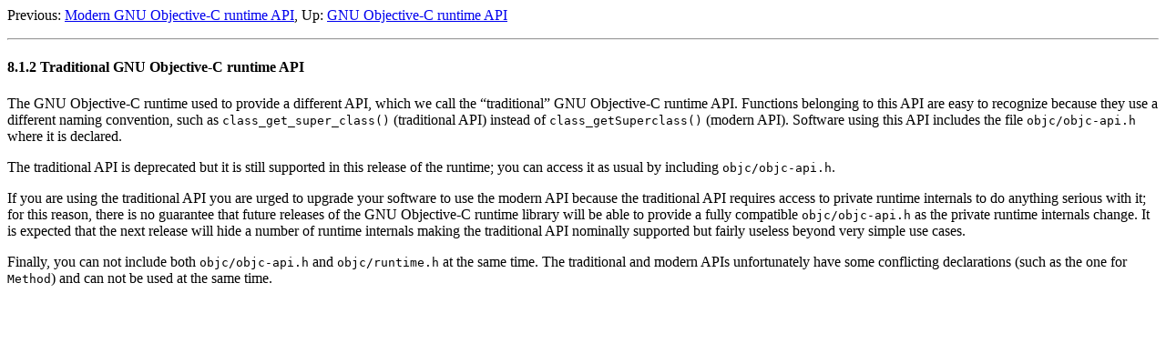

--- FILE ---
content_type: text/html
request_url: https://gnu.huihoo.com/gcc/gcc-4.6.4/gcc/Traditional-GNU-Objective_002dC-runtime-API.html
body_size: 1760
content:
<html lang="en">
<head>
<title>Traditional GNU Objective-C runtime API - Using the GNU Compiler Collection (GCC)</title>
<meta http-equiv="Content-Type" content="text/html">
<meta name="description" content="Using the GNU Compiler Collection (GCC)">
<meta name="generator" content="makeinfo 4.13">
<link title="Top" rel="start" href="index.html#Top">
<link rel="up" href="GNU-Objective_002dC-runtime-API.html#GNU-Objective_002dC-runtime-API" title="GNU Objective-C runtime API">
<link rel="prev" href="Modern-GNU-Objective_002dC-runtime-API.html#Modern-GNU-Objective_002dC-runtime-API" title="Modern GNU Objective-C runtime API">
<link href="https://www.gnu.org/software/texinfo/" rel="generator-home" title="Texinfo Homepage">
<!--
Copyright (C) 1988, 1989, 1992, 1993, 1994, 1995, 1996, 1997,
1998, 1999, 2000, 2001, 2002, 2003, 2004, 2005, 2006, 2007, 2008, 2009,
2010 Free Software Foundation, Inc.

Permission is granted to copy, distribute and/or modify this document
under the terms of the GNU Free Documentation License, Version 1.3 or
any later version published by the Free Software Foundation; with the
Invariant Sections being ``Funding Free Software'', the Front-Cover
Texts being (a) (see below), and with the Back-Cover Texts being (b)
(see below).  A copy of the license is included in the section entitled
``GNU Free Documentation License''.

(a) The FSF's Front-Cover Text is:

     A GNU Manual

(b) The FSF's Back-Cover Text is:

     You have freedom to copy and modify this GNU Manual, like GNU
     software.  Copies published by the Free Software Foundation raise
     funds for GNU development.-->
<meta http-equiv="Content-Style-Type" content="text/css">
<style type="text/css"><!--
  pre.display { font-family:inherit }
  pre.format  { font-family:inherit }
  pre.smalldisplay { font-family:inherit; font-size:smaller }
  pre.smallformat  { font-family:inherit; font-size:smaller }
  pre.smallexample { font-size:smaller }
  pre.smalllisp    { font-size:smaller }
  span.sc    { font-variant:small-caps }
  span.roman { font-family:serif; font-weight:normal; } 
  span.sansserif { font-family:sans-serif; font-weight:normal; } 
--></style>
</head>
<body>
<div class="node">
<a name="Traditional-GNU-Objective-C-runtime-API"></a>
<a name="Traditional-GNU-Objective_002dC-runtime-API"></a>
<p>
Previous:&nbsp;<a rel="previous" accesskey="p" href="Modern-GNU-Objective_002dC-runtime-API.html#Modern-GNU-Objective_002dC-runtime-API">Modern GNU Objective-C runtime API</a>,
Up:&nbsp;<a rel="up" accesskey="u" href="GNU-Objective_002dC-runtime-API.html#GNU-Objective_002dC-runtime-API">GNU Objective-C runtime API</a>
<hr>
</div>

<h4 class="subsection">8.1.2 Traditional GNU Objective-C runtime API</h4>

<p>The GNU Objective-C runtime used to provide a different API, which we
call the &ldquo;traditional&rdquo; GNU Objective-C runtime API.  Functions
belonging to this API are easy to recognize because they use a
different naming convention, such as <code>class_get_super_class()</code>
(traditional API) instead of <code>class_getSuperclass()</code> (modern
API).  Software using this API includes the file
<samp><span class="file">objc/objc-api.h</span></samp> where it is declared.

 <p>The traditional API is deprecated but it is still supported in this
release of the runtime; you can access it as usual by including
<samp><span class="file">objc/objc-api.h</span></samp>.

 <p>If you are using the traditional API you are urged to upgrade your
software to use the modern API because the traditional API requires
access to private runtime internals to do anything serious with it;
for this reason, there is no guarantee that future releases of the GNU
Objective-C runtime library will be able to provide a fully compatible
<samp><span class="file">objc/objc-api.h</span></samp> as the private runtime internals change.  It is
expected that the next release will hide a number of runtime internals
making the traditional API nominally supported but fairly useless
beyond very simple use cases.

 <p>Finally, you can not include both <samp><span class="file">objc/objc-api.h</span></samp> and
<samp><span class="file">objc/runtime.h</span></samp> at the same time.  The traditional and modern
APIs unfortunately have some conflicting declarations (such as the one
for <code>Method</code>) and can not be used at the same time.

<!-- ========================================================================= -->
 <script defer src="https://static.cloudflareinsights.com/beacon.min.js/vcd15cbe7772f49c399c6a5babf22c1241717689176015" integrity="sha512-ZpsOmlRQV6y907TI0dKBHq9Md29nnaEIPlkf84rnaERnq6zvWvPUqr2ft8M1aS28oN72PdrCzSjY4U6VaAw1EQ==" data-cf-beacon='{"version":"2024.11.0","token":"53b42e6fcd6e40f8b66f1f5e0eb30f03","r":1,"server_timing":{"name":{"cfCacheStatus":true,"cfEdge":true,"cfExtPri":true,"cfL4":true,"cfOrigin":true,"cfSpeedBrain":true},"location_startswith":null}}' crossorigin="anonymous"></script>
</body></html>

